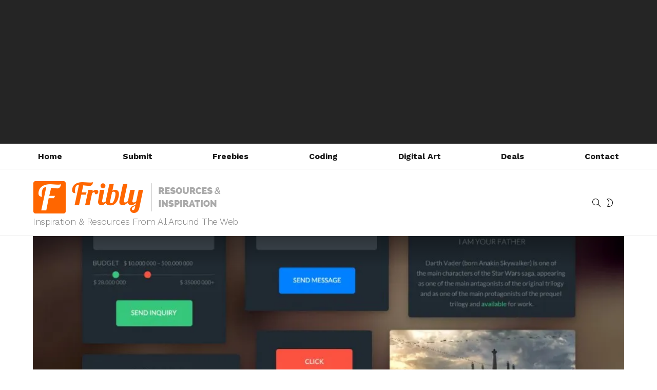

--- FILE ---
content_type: text/html; charset=utf-8
request_url: https://www.google.com/recaptcha/api2/aframe
body_size: 267
content:
<!DOCTYPE HTML><html><head><meta http-equiv="content-type" content="text/html; charset=UTF-8"></head><body><script nonce="MADg2xEzbncpF11lhwtInQ">/** Anti-fraud and anti-abuse applications only. See google.com/recaptcha */ try{var clients={'sodar':'https://pagead2.googlesyndication.com/pagead/sodar?'};window.addEventListener("message",function(a){try{if(a.source===window.parent){var b=JSON.parse(a.data);var c=clients[b['id']];if(c){var d=document.createElement('img');d.src=c+b['params']+'&rc='+(localStorage.getItem("rc::a")?sessionStorage.getItem("rc::b"):"");window.document.body.appendChild(d);sessionStorage.setItem("rc::e",parseInt(sessionStorage.getItem("rc::e")||0)+1);localStorage.setItem("rc::h",'1762447095057');}}}catch(b){}});window.parent.postMessage("_grecaptcha_ready", "*");}catch(b){}</script></body></html>